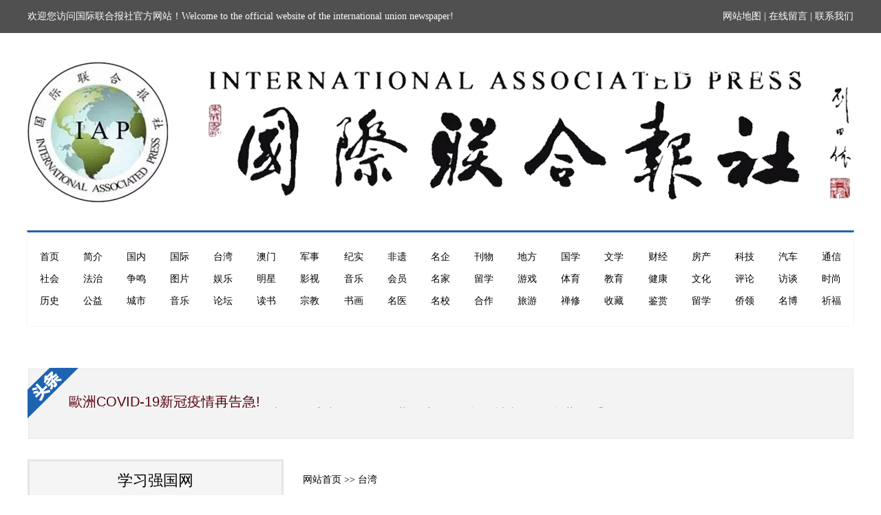

--- FILE ---
content_type: text/html; Charset=utf-8
request_url: http://www.gjlhb.cn/news.asp?id=61
body_size: 10364
content:
<!DOCTYPE html PUBLIC "-//W3C//DTD XHTML 1.0 Transitional//EN" "http://www.w3.org/TR/xhtml1/DTD/xhtml1-transitional.dtd">
<html xmlns="http://www.w3.org/1999/xhtml">
<head>

<meta http-equiv="Content-Type" content="text/html; charset=utf-8" />
<title>台湾_International Associated Press-国际联合报社IAP</title>
<meta name="keywords" content="国际联合报社,International associated press"/>
<meta name="description" content="国际联合报社（英文名称：International Associated  Press，缩写：IAP）由当代文学艺术名家、社会公益活动家、一代书画宗师刘田依先生及弟子李佳琴、冯存辉共同创立，经相关政府部门审查同意并批准登记，是全球文学艺术家、企业家、收藏家、慈善家、记者和各界精英等自愿组成的非营利性的全球性社会团体。"/>
<link href="css/css.css" rel="stylesheet" type="text/css" />
<link rel="stylesheet" href="css/responsiveslides.css">
<script type="text/javascript" src="js/jquery-1.8.3.min.js"></script>
<script type="text/javascript" src="js/responsiveslides.min.js"></script>
<script type="text/javascript">
// You can also use "$(window).load(function() {"
$(function () {

  // Slideshow 4
  $("#slider4").responsiveSlides({
	auto: false,
	pager: false,
	nav: true,
	speed: 500,
	namespace: "callbacks",
	before: function () {
	  $('.events').append("<li>before event fired.</li>");
	},
	after: function () {
	  $('.events').append("<li>after event fired.</li>");
	}
  });

});
</script>
</head>
<body>
<div class="toper">
  <div class="top">
     <div class="topl">欢迎您访问国际联合报社官方网站！Welcome to the official website of the international union newspaper!</div>
	 <div class="topr"><a href="#">网站地图</a> | <a href="messages.asp">在线留言</a> | <a href="contact.asp?id=23">联系我们</a></div>
  </div>
</div>

<div class="logoer">
  <div class="logo"><img src="images/logo.jpg"></div>
</div>

<div class="naver">
  <div class="nav">
    <ul>
	  <li><a href="index.asp">首页</a></li>
	  <li><a href="about.asp?id=7">简介</a></li>
	  <li><a href="news.asp?id=59">国内</a></li>
	  <li><a href="news.asp?id=60">国际</a></li>
	  <li><a href="news.asp?id=61">台湾</a></li>
	  <li><a href="news.asp?id=62">澳门</a></li>
	  <li><a href="news.asp?id=63">军事</a></li>
	  <li><a href="news.asp?id=64">纪实</a></li>
	  <li><a href="news.asp?id=65">非遗</a></li>
	  <li><a href="news.asp?id=66">名企</a></li>
	  <li><a href="news.asp?id=67">刊物</a></li>
	  <li><a href="news.asp?id=68">地方</a></li>
	  <li><a href="news.asp?id=69">国学</a></li>
	  <li><a href="news.asp?id=70">文学</a></li>
	  <li><a href="news.asp?id=71">财经</a></li>
	  <li><a href="news.asp?id=72">房产</a></li>
	  <li><a href="news.asp?id=73">科技</a></li>
	  <li><a href="news.asp?id=74">汽车</a></li>
	  <li><a href="news.asp?id=75">通信</a></li> 
	  
	  <li><a href="news.asp?id=76">社会</a></li>
	  <li><a href="news.asp?id=77">法治</a></li>
	  <li><a href="news.asp?id=78">争鸣</a></li>
	  <li><a href="news.asp?id=79">图片</a></li>
	  <li><a href="news.asp?id=80">娱乐</a></li>
	  <li><a href="news.asp?id=81">明星</a></li>
	  <li><a href="news.asp?id=82">影视</a></li>
	  <li><a href="news.asp?id=83">音乐</a></li>
	  <li><a href="news.asp?id=84">会员</a></li>
	  <li><a href="news.asp?id=85">名家</a></li>
	  <li><a href="news.asp?id=86">留学</a></li>
	  <li><a href="news.asp?id=87">游戏</a></li>
	  <li><a href="news.asp?id=88">体育</a></li>
	  <li><a href="news.asp?id=89">教育</a></li>
	  <li><a href="news.asp?id=90">健康</a></li>
	  <li><a href="news.asp?id=91">文化</a></li>
	  <li><a href="news.asp?id=92">评论</a></li>
	  <li><a href="news.asp?id=93">访谈</a></li>
	  <li><a href="news.asp?id=94">时尚</a></li> 
	  
	  <li><a href="news.asp?id=95">历史</a></li>
	  <li><a href="news.asp?id=96">公益</a></li>
	  <li><a href="news.asp?id=97">城市</a></li>
	  <li><a href="news.asp?id=98">音乐</a></li>
	  <li><a href="news.asp?id=99">论坛</a></li>
	  <li><a href="news.asp?id=100">读书</a></li>
	  <li><a href="news.asp?id=101">宗教</a></li>
	  <li><a href="news.asp?id=102">书画</a></li>
	  <li><a href="news.asp?id=103">名医</a></li>
	  <li><a href="news.asp?id=104">名校</a></li>
	  <li><a href="news.asp?id=105">合作</a></li>
	  <li><a href="news.asp?id=106">旅游</a></li>
	  <li><a href="news.asp?id=107">禅修</a></li>
	  <li><a href="news.asp?id=108">收藏</a></li>
	  <li><a href="news.asp?id=109">鉴赏</a></li>
	  <li><a href="news.asp?id=110">留学</a></li>
	  <li><a href="news.asp?id=111">侨领</a></li>
	  <li><a href="news.asp?id=112">名博</a></li>
	  <li><a href="news.asp?id=113">祈福</a></li> 
	</ul>
  </div>
</div>

<div class="container">
  <div class="content">
  
	 <div class="shell" style="margin-top:30px;">

	 <div id="div1">			
		<a href='newsinfo.asp?pid=428&id=143' title=歐洲COVID-19新冠疫情再告急! >歐洲COVID-19新冠疫情再告急!</a>
<a href='newsinfo.asp?pid=422&id=143' title=新生党/中华国际文教交流促进会/中华经济文化发展促进会 新春联合贺禧餐会在台北隆重登场 >新生党/中华国际文教交流促进会/中华经济文化发展促进会 新春联合贺禧餐会在台北隆重登场</a>
<a href='newsinfo.asp?pid=421&id=143' title=中华海峡两岸新闻事业交流协会第12届理事长由两岸报导陈建文社长连任并选出史上最强新闻团队 >中华海峡两岸新闻事业交流协会第12届理事长由两岸报导陈建文社长连任并选出史上最强新闻团队</a>
<a href='newsinfo.asp?pid=419&id=143' title=国宝素食厨神洪银龙与吴慧莲理事长大力推广环保养生饮食文化 >国宝素食厨神洪银龙与吴慧莲理事长大力推广环保养生饮食文化</a>
<a href='newsinfo.asp?pid=408&id=143' title=世界传统文化研究院 加拿大分院 艺术总监Albert Xhaferri 在多伦多祝福全球华夏儿女新春快乐！牛年大吉大利！ >世界传统文化研究院 加拿大分院 艺术总监Albert Xhaferri 在多伦多祝福全球华夏儿女新春快乐！牛年大吉大利！</a>
<a href='newsinfo.asp?pid=396&id=143' title=因受疫情影响，彭阳月子鸡蛋滞销，给企业和养殖户带来较大经济损失。彭阳月子鸡蛋健康、绿色、新鲜、好吃，营养价值高，是宁夏精准扶贫项目，也是彭阳特产。疫情之前，都是发往北  京、上海、广州等外地。受疫情影 >因受疫情影响，彭阳月子鸡蛋滞销，给企业和养殖户带来较大经济损失。彭阳月子鸡蛋健康、绿色、新鲜、好吃，营养价值高，是宁夏精准扶贫项目，也是彭阳特产。疫情之前，都是发往北  京、上海、广州等外地。受疫情影</a>
<a href='newsinfo.asp?pid=391&id=143' title=中共中央政治局常务委员会召开会议 研究新型冠状病毒感染的肺炎疫情防控工作 中共中央总书记习近平主持会议 >中共中央政治局常务委员会召开会议 研究新型冠状病毒感染的肺炎疫情防控工作 中共中央总书记习近平主持会议</a>
<a href='newsinfo.asp?pid=382&id=143' title=习近平向全国各族人民致以美好的新春祝福 >习近平向全国各族人民致以美好的新春祝福</a>
<a href='newsinfo.asp?pid=374&id=143' title=国家主席习近平发表二〇二〇年新年贺词 >国家主席习近平发表二〇二〇年新年贺词</a>
<a href='newsinfo.asp?pid=372&id=143' title=中国会变成一个大强国而又使人可亲（光辉的历程 深刻的启示·庆祝新中国成立70周年） >中国会变成一个大强国而又使人可亲（光辉的历程 深刻的启示·庆祝新中国成立70周年）</a>

	 </div>		

</div>
	 <div class="main-top">
	    <div class="main-top-l">
		    <div class="liutianyi"><a href="https://www.xuexi.cn/">学习强国网</a></div>
		    <div class="focus">
				<div id="wrapper">
					<div class="callbacks_container">
						<ul class="rslides" id="slider4">
                            <li><a href='https://www.gov.cn/yaowen/liebiao/202509/content_7038994.htm'><img src='/uploadfile/image/20250911/20250911173115391539.jpg' alt='《国庆阅兵：展现国防实力与民族自豪的庄严时刻》'width="372" height="225"></a><p class="caption">《国庆阅兵：展现国防实力与民族自豪的庄严时刻》</p></li>
<li><a href='http://www.gjlhb.cn'><img src='/uploadfile/image/20200308/20200308124467816781.jpg' alt='最美逆行者'width="372" height="225"></a><p class="caption">最美逆行者</p></li>
<li><a href='http://www.gjlhb.cn'><img src='/uploadfile/image/20200305/20200305155116261626.jpg' alt='创始人刘田依先生及义子冯存辉、李佳琴夫妇'width="372" height="225"></a><p class="caption">创始人刘田依先生及义子冯存辉、李佳琴夫妇</p></li>

						</ul>
					</div>
				</div>	     
            </div>
			<div class="liutianyis" style="margin-top:15px;"><a href="news.asp?id=169">LiuTianYi Album 刘田依专辑</a></div>
			<div class="liutianyis"><a href="news.asp?id=170">fengcunhui Album冯存辉专辑</a></div>
			<div class="liutianyis"><a href="news.asp?id=171">lijiaqin Album 李佳琴专辑</a></div>
			<div class="liutianyis"><a href="news.asp?id=172">Elite Works Album 精英作品专辑</a></div>
		</div>
		<div class="main-top-c-content">
		    <div class="main-top-c-content-title">
			    <a href="index.asp">网站首页</a>  >>  台湾
		    </div>
		    <div class="main-top-c-content-box">

            <div class="xinwentiao"><div class="xwzi"><a href='newsinfo.asp?pid=769&id=61' title=2025第十屆台灣藝術博覽會29日世貿一館盛大開幕 名家張素蘭 Sukalpa’精彩展出 >2025第十屆台灣藝術博覽會29日世貿一館盛大開幕 名家張素蘭 Suk...</a></div><div class="time">[2025/8/28 0:04:39]</div></div>
<div class="xinwentiao"><div class="xwzi"><a href='newsinfo.asp?pid=744&id=61' title=國立臺灣圖書館「群英飛羽2024世界野鳥攝影聯展及講座」展期至8/25 >國立臺灣圖書館「群英飛羽2024世界野鳥攝影聯展及講座」展期至8/25</a></div><div class="time">[2024/8/5 16:18:12]</div></div>
<div class="xinwentiao"><div class="xwzi"><a href='newsinfo.asp?pid=731&id=61' title=快讯》  韩国瑜当选第11届立法院长  54票胜游锡堃51票  民众党8票弃权 >快讯》  韩国瑜当选第11届立法院长  54票胜游锡堃51票  民众党...</a></div><div class="time">[2024/2/1 16:45:44]</div></div>
<div class="xinwentiao"><div class="xwzi"><a href='newsinfo.asp?pid=730&id=61' title=水墨名家林晉用畫作向南鯤鯓代天府董監事就職祝賀 >水墨名家林晉用畫作向南鯤鯓代天府董監事就職祝賀</a></div><div class="time">[2023/12/30 16:12:58]</div></div>
<div class="xinwentiao"><div class="xwzi"><a href='newsinfo.asp?pid=724&id=61' title=翰墨花开两岸香--台北三个书画展览侧记 >翰墨花开两岸香--台北三个书画展览侧记</a></div><div class="time">[2023/3/20 0:30:35]</div></div>
<div class="xinwentiao"><div class="xwzi"><a href='newsinfo.asp?pid=723&id=61' title=“首屆海峽兩岸書畫名家新作展” 3月在臺北遠企隆重開幕 >“首屆海峽兩岸書畫名家新作展” 3月在臺北遠企隆重開幕</a></div><div class="time">[2023/2/25 16:04:31]</div></div>
<div class="xinwentiao"><div class="xwzi"><a href='newsinfo.asp?pid=722&id=61' title=大陸書藝名家 聶成文、鄒德忠、宋鳳翔、張紹先、陳海天、羅廣義3月在臺北隆重展出 >大陸書藝名家 聶成文、鄒德忠、宋鳳翔、張紹先、陳海天、羅廣義3月在臺北...</a></div><div class="time">[2023/2/24 19:46:14]</div></div>
<div class="xinwentiao"><div class="xwzi"><a href='newsinfo.asp?pid=718&id=61' title=生物科技 領導品牌 鴻維榮獲「台灣最佳信譽第一品牌」殊榮 >生物科技 領導品牌 鴻維榮獲「台灣最佳信譽第一品牌」殊榮</a></div><div class="time">[2022/12/25 19:28:41]</div></div>
<div class="xinwentiao"><div class="xwzi"><a href='newsinfo.asp?pid=698&id=61' title=国际联合报社全体成员沉痛悼念陈建文先生 >国际联合报社全体成员沉痛悼念陈建文先生</a></div><div class="time">[2021/12/29 20:48:25]</div></div>
<div class="xinwentiao"><div class="xwzi"><a href='newsinfo.asp?pid=697&id=61' title=藝術家運用元宇宙AR擴增實境傳承原住民文化 >藝術家運用元宇宙AR擴增實境傳承原住民文化</a></div><div class="time">[2021/12/21 22:58:27]</div></div>
<div class="xinwentiao"><div class="xwzi"><a href='newsinfo.asp?pid=664&id=61' title=「華人核心藝術家」王佳彬《守護地球》作品於臺南市政府民治市政中心一樓展出 >「華人核心藝術家」王佳彬《守護地球》作品於臺南市政府民治市政中心一樓展...</a></div><div class="time">[2021/10/5 20:22:01]</div></div>
<div class="xinwentiao"><div class="xwzi"><a href='newsinfo.asp?pid=650&id=61' title=華人文創產業協會「石桃記」展才藝 >華人文創產業協會「石桃記」展才藝</a></div><div class="time">[2021/9/25 21:42:28]</div></div>
<div class="xinwentiao"><div class="xwzi"><a href='newsinfo.asp?pid=467&id=61' title=光靠防守不會贏、疫苗才是最終解決方法！台北市長柯文哲：美國沒賣任何一劑疫苗給台灣！ >光靠防守不會贏、疫苗才是最終解決方法！台北市長柯文哲：美國沒賣任何一劑...</a></div><div class="time">[2021/5/21 15:00:57]</div></div>
<div class="xinwentiao"><div class="xwzi"><a href='newsinfo.asp?pid=465&id=61' title=台北市府向退職醫護人員發布徵集令 (20日)一天內1,121人報名 >台北市府向退職醫護人員發布徵集令 (20日)一天內1,121人報名</a></div><div class="time">[2021/5/21 5:29:34]</div></div>
<div class="xinwentiao"><div class="xwzi"><a href='newsinfo.asp?pid=463&id=61' title=「藝文事業營運損失補助專案」 台灣​文化部今開始線上申請 >「藝文事業營運損失補助專案」 台灣​文化部今開始線上申請</a></div><div class="time">[2021/5/17 19:34:35]</div></div>
<div class="xinwentiao"><div class="xwzi"><a href='newsinfo.asp?pid=436&id=61' title=Taiwan: Rescue efforts after train derailment >Taiwan: Rescue efforts after train ...</a></div><div class="time">[2021/4/3 3:07:03]</div></div>
<div class="xinwentiao"><div class="xwzi"><a href='newsinfo.asp?pid=435&id=61' title=Taiwan: Dozens killed as train crashes and derails in tunnel >Taiwan: Dozens killed as train cras...</a></div><div class="time">[2021/4/3 1:52:31]</div></div>
<div class="xinwentiao"><div class="xwzi"><a href='newsinfo.asp?pid=425&id=61' title=光彩璀璨 玻璃艺术创作联展 >光彩璀璨 玻璃艺术创作联展</a></div><div class="time">[2021/3/9 20:28:57]</div></div>
<div class="xinwentiao"><div class="xwzi"><a href='newsinfo.asp?pid=423&id=61' title=台湾新创智能产业协会成立及链结产官学合作 >台湾新创智能产业协会成立及链结产官学合作</a></div><div class="time">[2021/3/7 23:01:38]</div></div>
<div class="xinwentiao"><div class="xwzi"><a href='newsinfo.asp?pid=400&id=61' title=CORONAVIRUS《Taiwan News》Contacts of local COVID-19 case test negative so far: CECC >CORONAVIRUS《Taiwan News》Contacts of...</a></div><div class="time">[2020/12/25 0:31:49]</div></div>
<div class="xinwentiao"><div class="xwzi"><a href='newsinfo.asp?pid=115&id=61' title=韩国瑜超详细出访行程被曝光 网友:高雄市府真的有内鬼 >韩国瑜超详细出访行程被曝光 网友:高雄市府真的有内鬼</a></div><div class="time">[2019/2/11 9:38:06]</div></div>
 

		    </div>
		</div>
		

		
	</div>

             <div class="fenshebox">
	            <div class="fenshe-box-title">
		            <div class="fenshe-box-title-l">Wonderful activities 精彩活动</div>
		            <div class="fenshe-box-title-r"><a href="jchd.asp?id=16">更多>></a></div>
	            </div>
	            <div class="fenshe-box-content">
				    <div id="demo11">
				    <div id="indemo12">
				    <div id="demo13">		            
<div class="jingpin-box-content-item"><a href='jchd_info.asp?pid=193&id=16'><div class="guojijiaoliu"><img src='/uploadfile/image/20181018/20181018115760836083.jpg' width="285" height="198" border="0" alt='精彩活动'></div></a></div>
<div class="jingpin-box-content-item"><a href='jchd_info.asp?pid=145&id=16'><div class="guojijiaoliu"><img src='/uploadfile/image/20180831/20180831001022692269.jpg' width="285" height="198" border="0" alt='精彩活动'></div></a></div>
<div class="jingpin-box-content-item"><a href='jchd_info.asp?pid=144&id=16'><div class="guojijiaoliu"><img src='/uploadfile/image/20180831/20180831000972917291.jpg' width="285" height="198" border="0" alt='精彩活动'></div></a></div>
<div class="jingpin-box-content-item"><a href='jchd_info.asp?pid=143&id=16'><div class="guojijiaoliu"><img src='/uploadfile/image/20180831/20180831000921582158.jpg' width="285" height="198" border="0" alt='精彩活动'></div></a></div>
<div class="jingpin-box-content-item"><a href='jchd_info.asp?pid=141&id=16'><div class="guojijiaoliu"><img src='/uploadfile/image/20180831/20180831000832903290.jpg' width="285" height="198" border="0" alt='精彩活动'></div></a></div>
<div class="jingpin-box-content-item"><a href='jchd_info.asp?pid=140&id=16'><div class="guojijiaoliu"><img src='/uploadfile/image/20180831/20180831000835243524.jpg' width="285" height="198" border="0" alt='精彩活动'></div></a></div>
<div class="jingpin-box-content-item"><a href='jchd_info.asp?pid=139&id=16'><div class="guojijiaoliu"><img src='/uploadfile/image/20180831/20180831000712421242.jpg' width="285" height="198" border="0" alt='精彩活动'></div></a></div>
<div class="jingpin-box-content-item"><a href='jchd_info.asp?pid=138&id=16'><div class="guojijiaoliu"><img src='/uploadfile/image/20180831/20180831000791899189.jpg' width="285" height="198" border="0" alt='精彩活动'></div></a></div>
<div class="jingpin-box-content-item"><a href='jchd_info.asp?pid=134&id=16'><div class="guojijiaoliu"><img src='/uploadfile/image/20180831/20180831000455335533.jpg' width="285" height="198" border="0" alt='精彩活动'></div></a></div>

					</div>
					<div id="demo14"></div>
					</div>
					</div>
					<script>
					<!--
					var speed=50; //数字越大速度越慢
					var tabbbb=document.getElementById("demo11");
					var tab1111=document.getElementById("demo13");
					var tab2222=document.getElementById("demo14");
					tab2222.innerHTML=tab1111.innerHTML;
					function Marquee111(){
					if(tab2222.offsetWidth-tabbbb.scrollLeft<=0)
					tabbbb.scrollLeft-=tab1111.offsetWidth
					else{
					tabbbb.scrollLeft++;
					}
					}
					var MyMar111=setInterval(Marquee111,speed);
					tabbbb.onmouseover=function() {clearInterval(MyMar111)};
					tabbbb.onmouseout=function() {MyMar111=setInterval(Marquee111,speed)};
					-->
					</script>		            
	            </div>
	        </div>

            	<div class="frilink">
		            <div class="frilink-title">友情链接：</div>
					<div class="frilink-con">
                    <a href='http://www.un.org/'>UN 联合国</a> | <a href='https://europa.eu/european-union/index_en'>EU 欧盟</a> | <a href='https://www.bbc.com/'>BBC</a> | <a href='https://edition.cnn.com/'>CNN</a> | <a href='http://www.cctv.com/'>CCTV 央视网</a> | <a href='https://www.swissinfo.ch/fre'>SWI swissinfo 法新社</a> | <a href='https://www.dw.com/de/themen/s-9077'>DW 德国之声</a> | <a href='https://ria.ru/'>РИА Новости 俄罗斯新闻社</a> | <a href='https://www.abc.net.au/news/'>ABC News 澳大利亚</a> | <a href='https://www.ilrestodelcarlino.it/bologna/cosa%20fare/taiwan-in-mostra-1.4730013?fbclid=IwAR1c4nVfW5-pR5aBuVopn3fjnt6uCfGWr2uCheagvVaU1nyU-2ko1ge71Qc'>il Resto del Carlino 意大利</a> | <a href='https://www.francemediasmonde.com/fr/'>France Médias Monde 法国世界媒体</a> | <a href='https://www.elmundo.es/'>El Mundo 西班牙世界報</a> | <a href='https://www.thetimes.co.uk/'>The Times & The Sunday Times 泰晤士报</a> | <a href='https://www.eldiario.net/noticias/2021/2021_02/nt210220/index.php#close'>El Diario 玻利維亞每日新聞報</a> | <a href='https://oglobo.globo.com/'>O GLOBO 巴西環球報</a> | <a href='https://www.rnz.co.nz/'>RNZ 新西兰电台</a> | <a href='https://www.lgmiff.org/'>UG 环球小金人</a> | <a href='http://www.huanqiu.com/'>环球网</a> | <a href='http://www.xinhuanet.com/'>新华网</a> | <a href='https://www.toutiao.com/a6827436158021009928/'>今日头条</a> | <a href='http://www.ch580.org/'>CH580中国头条</a> | <a href='https://www.163.com/dy/article/E64O8NG005416UYB.html'>NetEase网易163</a> | <a href='https://ishare.ifeng.com/c/s/7w3uFCXbMtT'>Phoenix New Media凤凰网</a> | <a href='http://www.cstna.com/'>兩岸時報總社</a> | <a href='http://www.fmprc.gov.cn/web/'>中国外交部网</a> | <a href='http://cn.chinagate.cn/'>中国发展门户网</a> | <a href='http://www.cnr.cn/'>中国新闻出版网</a> | <a href='https://www.wto.org/'>WTO世界贸易组织</a> | <a href='http://www.npc.gov.cn/'>全国人大</a> | <a href='http://www.cppcc.gov.cn/'>全国政协</a> | <a href='https://campus.chinatimes.com/20170907004737-262301'>China Times 中时旺报</a> | <a href='https://www.csbc.com.tw/20679'>CSBC正聲</a> | <a href='https://www.cna.com.tw/news/acul/201908080298.aspx'>CNA中央社</a> | <a href='https://www.aljazeera.com/'>Al Jazeera 半岛电视台</a> | <a href='https://www.economist.com/'>The Economist 經濟學人</a> | <a href='https://time.com/'>TIME 时代杂志</a> | <a href='http://sjctwhyjy.com/index.asp'>WTCRI 世界传统文化研究院 塞上魯西書畫院</a> | <a href='http://www.gjscjxh.com/'>IAC 国际收藏家协会</a> | <a href='http://www.gjlhdx.com/index.asp'>IUU 国际联合大学</a> | <a href='http://www.sjzyyyjxh.cn/'>CHINESE MEDICINE 世界中医药研究学会</a> | <a href='https://www.bmj.com/'>The BMJ 新英格蘭醫學期刊</a> | <a href='https://www.nationalgeographic.com/?fbclid=IwAR0H7uL34MPR03GLjB7jxGZliubRv5R5O_au003dZwrWFYDjLK9pWIQXinw'>National Geographic国家地理</a> | <a href='https://www.taiwannews.com.tw/en/index'>Taiwan News台灣新聞</a> | <a href='https://vtv.vn/'>Báo điện tử VTV News - Đài Truyền Hình Việt Nam | VTV.vn 越南國家電視台</a> | <a href='https://www.8news.net/'>8news八方新聞</a> | <a href='https://www.2sjwb.com/'>2SJMR 兩岸報導</a> | 
					</div>
		        </div>
	                
	    </div>

    </div>
</div>

 

<div class="footer">
	<div class="foot">
		<div class="fl"><img src="images/q1.jpg" width="180" height="180" border="0" alt=""></div>
		<div class="fc">
			版权所有：International Associated Press-国际联合报社IAP<br/>
			地址：台湾，香港，上海，邮箱：2790414894@qq.com <br/>    

			技术支持：甲乙科技<br/>
		<div class="bdsharebuttonbox" style="margin-left:310px;"><a href="#" class="bds_more" data-cmd="more"></a><a href="#" class="bds_qzone" data-cmd="qzone" title="分享到QQ空间"></a><a href="#" class="bds_tsina" data-cmd="tsina" title="分享到新浪微博"></a><a href="#" class="bds_tqq" data-cmd="tqq" title="分享到腾讯微博"></a><a href="#" class="bds_renren" data-cmd="renren" title="分享到人人网"></a><a href="#" class="bds_weixin" data-cmd="weixin" title="分享到微信"></a></div>
<script>window._bd_share_config={"common":{"bdSnsKey":{},"bdText":"","bdMini":"2","bdMiniList":false,"bdPic":"","bdStyle":"0","bdSize":"32"},"share":{}};with(document)0[(getElementsByTagName('head')[0]||body).appendChild(createElement('script')).src='http://bdimg.share.baidu.com/static/api/js/share.js?v=89860593.js?cdnversion='+~(-new Date()/36e5)];</script>

		</div>
		<div class="fr"><img src="images/q2.jpg" width="180" height="180" alt=""></div>
	</div>
</div>
</body>
</html>
